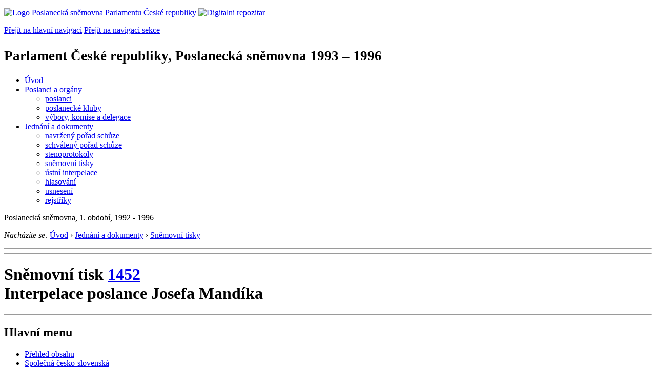

--- FILE ---
content_type: text/html; charset=Windows-1250
request_url: https://www.psp.cz/sqw/text/historie.sqw?o=1&T=1452
body_size: 2866
content:
<!DOCTYPE HTML>
<!--[if lt IE 7]> <html class="ie6 ie no-js" lang="cs"> <![endif]-->
<!--[if IE 7]>    <html class="ie7 ie no-js" lang="cs"> <![endif]-->
<!--[if IE 8]>    <html class="ie8 ie no-js" lang="cs"> <![endif]-->
<!--[if gt IE 8]><!--><html class="no-js" lang="cs"><!--<![endif]-->

                     <head><title>Sněmovní tisk 1452</TITLE><link rel="stylesheet" type="text/css" href="/css2/gs/main.css" media="screen,projection">
<link rel="stylesheet" type="text/css" href="/css2/gs/main.print.css" media="print">
<link rel="stylesheet" type="text/css" href="/css2/gs/main.repozitar.css" media="screen,projection">
<!-- Scripts -->
<script src="/css2/gs/mootools-core-1.4.3-nc.js"></script>
<script src="/css2/gs/mootools-more-1.4.0.1-nc.js"></script>

<!-- Widgets -->
<script src="/css2/gs/cerabox/cerabox.js"></script>
<link rel="stylesheet" type="text/css" href="/css2/gs/cerabox/style/cerabox.css">
<!--/ Widgets -->

<script src="/css2/gs/main.js"></script>
<!--/ Scripts -->
</head>

<body>

<!-- Header -->
<div id="header">
    <div class="inner">
        <div class="part-content">
            <p id="logo"><a href="/sqw/hp.sqw"><img src="/css2/gi/logo-poslanecka-snemovna-parlamentu-cr.png" width="307" height="108" alt="Logo Poslanecká sněmovna Parlamentu České republiky"></a>
            <a href="/sqw/hp.sqw?k=82" class="department-logo"><img src="/css2/gi/digitalni-repozitar-text.png" width="197" height="64" alt="Digitalni repozitar"></a></p>
            <p class="no-screen"> <a href="#menu">Přejít na hlavní navigaci</a> <a href="#left-column">Přejít na navigaci sekce</a> </p>
            <!-- Department Menu -->
            <div id="department-menu">
                <h1 class="department-title"><span><small>Parlament České republiky, Poslanecká sněmovna</small><small> 1993 &ndash; 1996</small></span></h1>
                <div class="menu-wrapper">
                    <ul>
                        <li id="dm1"><a href="/eknih/1993ps/index.htm">Úvod</a></li><li id="dm2" class="submenu"><a href="/sqw/hp.sqw?k=182&o=1">Poslanci a orgány</a><ul><li><a href="/sqw/hp.sqw?k=192&o=1">poslanci</a></li><li><a href="/sqw/organy2.sqw?k=1&o=1">poslanecké kluby</a></li><li><a href="/sqw/organy.sqw?o=1">výbory, komise a delegace</a></li></ul></li><li id="dm3" class="current submenu"><a href="/sqw/hp.sqw?k=183&o=1">Jednání a dokumenty</a><ul><li><a href="/sqw/ischuze.sqw?o=1&pozvanka=1">navržený pořad schůze</a></li><li><a href="/sqw/ischuze.sqw?o=1">schválený pořad schůze</a></li><li><a href="/eknih/1993ps/stenprot/index.htm">stenoprotokoly</a></li><li><a href="/sqw/sntisk.sqw?o=1">sněmovní tisky</a></li><li><a href="/sqw/interp.sqw?o=1">ústní interpelace</a></li><li><a href="/sqw/hlasovani.sqw?o=1">hlasování</a></li><li><a href="/sqw/hp.sqw?k=99&ido=165&td=1">usnesení</a></li><li><a href="/eknih/1993ps/rejstrik/index.htm">rejstříky</a></li></ul></li>
                    </ul>
                </div>
                <div class="clear"></div>
            </div>
            <!--/ Department Menu --> 
<p id="period">Poslanecká sněmovna, 1. období, 1992 - 1996</p><!-- Breadcrumb --><p id="breadcrumb" class="no-print"><em>Nacházíte se:</em> <a href="hp.sqw">Úvod</a> <span class="separator">&rsaquo;</span> <a href="hp.sqw?k=183">Jednání a dokumenty</a> <span class="separator">&rsaquo;</span> <a href="sntisk.sqw?o=1">Sněmovní tisky</a></p><!--/ Breadcrumb -->            
        </div>
    </div>
</div>
<!--/ Header -->

<hr>
<hr><!-- Body --><div id="body" class="wide parliamentary-document"><div class="part-content"><!-- Main content --><div id="main-content"><div class="page-title"><!-- s_host = ??, ??, sec_line=,0,-->    <!-- vazba 0--><h1>Sněmovní tisk <A HREF="tisky.sqw?O=1&T=1452">1452</A><br>Interpelace poslance Josefa Mandíka</h1></div><div class="clear"></div><!-- lx_mm = 0-->                             <sqw_flush><sqw_flush>    <sqw_flush><sqw_flush>    <sqw_flush><sqw_flush>        <sqw_flush> <div class="clear"></div></div><!--/ Main content --><div class="clear"></div></div></div><!--/ Body --><hr>

<!-- Menu -->
<div id="menu" class="light">
    <h2 class="no-screen">Hlavní menu</h2>
    <ul>
        <li id="menu-item-0"><a href="/sqw/hp.sqw?k=82">Přehled obsahu</a></li>
        <li id="menu-item-1" class="current"><a href="/eknih/index.htm"><span>Společná česko-slovenská<br>digitální parlamentní knihovna</span></a></li>
        <li id="menu-item-2"><a href="/eknih/snemy/index.htm"><span>Digitální knihovna<br>České sněmy</span></a></li>
    </ul>
    <ul class="small">
    	<li id="menu-item-4"><a href="/sqw/hp.sqw?k=83">Informace</a></li>
        <li id="menu-item-5"><a href="/sqw/hp.sqw?k=84">Rejstříky</a></li>
        <li id="menu-item-6"><a href="/sqw/hp.sqw?k=85">Zajímavosti v repozitáři</a></li>
    </ul>
</div>
<!--/ Menu -->
<hr>

<!-- Page tools -->
<div id="tools">
    <div class="part-content">
        <div id="languages">
            <p id="piktogram"><a href="https://www.psp.cz/informace-v-ceskem-znakovem-jazyce" class="czj"></a</p>
            <p class="current"><a href="https://pspen.psp.cz/" class="en">English</a></p>
            <ul>
                <li><a href="#" class="cs">Česky</a></li>
            </ul>
        </div>
        <form action="/sqw/srch.sqw" method="get" id="form-search">
            <fieldset><legend class="no-screen">Hledat</legend>
<!--                <input type="text" name="ww" placeholder="Vyhledat" class="input"> -->
                <span class="itxt" style="padding: 4px;vertical-align: text-top;"><a href="/sqw/srch.sqw" style="text-decoration: none;">Plnotextové vyhledávání</a></span>
                <input type="image" src="/css2/gi/button-search.png" alt="Hledat" class="submit">
            </fieldset>
        </form>
        <p id="login"><b><a href="https://www.psp.cz/sqw/isp.sqw">ISP</a></b> (<a href="https://www.psp.cz/sqw/isp.sqw">příhlásit</a>)</p>
    </div>
</div>
<!--/ Page tools -->

<hr>

<!-- Footer -->
<div id="footer">
    <div class="part-content"> 
        
        <!-- Site map -->
        <!--/ Site map -->
        
        <hr>
        
        <!-- Footer Info -->
        <div id="footer-info">
            <div class="footer-section footer-site-info">
                <ul>
                    <li class="first"><a href="/sqw/hp.sqw?k=680">Mapa webu</a></li>
                    <li><a href="/sqw/hp.sqw?k=674">Nápověda</a></li>
                    <li><a href="/sqw/hp.sqw?k=151">Odběr RSS</a></li>
                    <li><a href="/sqw/hp.sqw?k=32">Prohlášení přístupnosti</a></li>
                    <li><a href="https://www.psp.cz/informace-v-ceskem-znakovem-jazyce"><img src="/css2/gi/piktogram_footer.png" alt="Pro neslyĹˇĂ­cĂ­" style=" margin-bottom: -7px;"></a></li>
                </ul>
                <p>Parlament České republiky, Poslanecká sněmovna, Sněmovní 4, 118 26, Praha 1 - Malá Strana</p>
            </div>
            <div class="footer-section footer-contact">
                <p><b>Telefon na spojovatelku:</b> 257 171 111</p>
                <p class="no-print"><strong><a href="/sqw/hp.sqw?k=33">Informace dle zákona 106/1999 Sb.</a></strong></p>
            </div>            
            <div class="footer-section footer-social">
                        <p><a href="/sqw/hp.sqw?k=325" class="youtube">YouTube</a></p>
                        <p><a href="/sqw/hp.sqw?k=327" class="facebook">Facebook</a></p>
                        <p><a href="/sqw/hp.sqw?k=326" class="twitter">Twitter</a></p>
                        <p><a href="/sqw/hp.sqw?k=334" class="instagram">Instagram</a></p>
                        <!--WRD-->
            </div>
            <div class="clear"></div>
        </div>
        <!--/ Footer Info --> 
        
    </div>
</div>
<!--/ Footer -->

<!-- Matomo Image Tracker-->
<img referrerpolicy="no-referrer-when-downgrade" src="https://matomo.psp.cz/matomo.php?idsite=4&amp;rec=1" style="border:0" alt="" />
<!-- End Matomo -->

</body>
</html>
